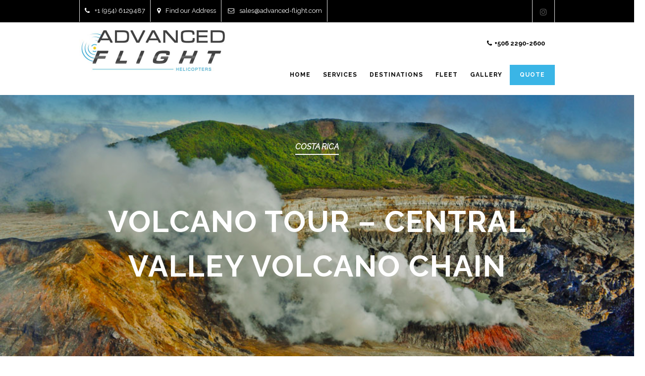

--- FILE ---
content_type: text/html; charset=UTF-8
request_url: https://advanced-flight.com/tours/volcano-tour-central-valley-volcano-chain/
body_size: 8963
content:
<!DOCTYPE html>
<html lang="en-US" >
<head>
<meta charset="UTF-8" />
<meta name="viewport" content="width=device-width, initial-scale=1, maximum-scale=1" />
<meta name="format-detection" content="telephone=no">

<title>Volcano tour – Central Valley  Volcano Chain | Advanced Flight</title>
<link rel="profile" href="http://gmpg.org/xfn/11" />
<link rel="pingback" href="https://advanced-flight.com/xmlrpc.php" />


	<meta property="og:type" content="article" />
	<meta property="og:image" content="https://advanced-flight.com/wp-includes/images/media/default.svg"/>
	<meta property="og:title" content="Volcano tour – Central Valley  Volcano Chain"/>
	<meta property="og:url" content="https://advanced-flight.com/tours/volcano-tour-central-valley-volcano-chain/"/>
	<meta property="og:description" content="Fly over San Jose City to the mountains to see the magnificent active Poas Volcano and Barva Volcano forest wich stands at 9000ft. Then we will fly east thru Braulio Carrillo tropical forest to Turrialba Volcano and Irazu Volcano from where you can see both pacific and atlantic oceans.

Flight time: 1 hour

Price :   $390 per person / Min 4 , Max 6 persons



&nbsp;"/>
	

<meta name='robots' content='max-image-preview:large' />
	<style>img:is([sizes="auto" i], [sizes^="auto," i]) { contain-intrinsic-size: 3000px 1500px }</style>
	<link rel='dns-prefetch' href='//maps.googleapis.com' />
<link rel='dns-prefetch' href='//fonts.googleapis.com' />
<link rel="alternate" type="application/rss+xml" title="Advanced Flight &raquo; Feed" href="https://advanced-flight.com/feed/" />
<link rel="alternate" type="application/rss+xml" title="Advanced Flight &raquo; Comments Feed" href="https://advanced-flight.com/comments/feed/" />
<script type="text/javascript">
/* <![CDATA[ */
window._wpemojiSettings = {"baseUrl":"https:\/\/s.w.org\/images\/core\/emoji\/16.0.1\/72x72\/","ext":".png","svgUrl":"https:\/\/s.w.org\/images\/core\/emoji\/16.0.1\/svg\/","svgExt":".svg","source":{"concatemoji":"https:\/\/advanced-flight.com\/wp-includes\/js\/wp-emoji-release.min.js?ver=6.8.3"}};
/*! This file is auto-generated */
!function(s,n){var o,i,e;function c(e){try{var t={supportTests:e,timestamp:(new Date).valueOf()};sessionStorage.setItem(o,JSON.stringify(t))}catch(e){}}function p(e,t,n){e.clearRect(0,0,e.canvas.width,e.canvas.height),e.fillText(t,0,0);var t=new Uint32Array(e.getImageData(0,0,e.canvas.width,e.canvas.height).data),a=(e.clearRect(0,0,e.canvas.width,e.canvas.height),e.fillText(n,0,0),new Uint32Array(e.getImageData(0,0,e.canvas.width,e.canvas.height).data));return t.every(function(e,t){return e===a[t]})}function u(e,t){e.clearRect(0,0,e.canvas.width,e.canvas.height),e.fillText(t,0,0);for(var n=e.getImageData(16,16,1,1),a=0;a<n.data.length;a++)if(0!==n.data[a])return!1;return!0}function f(e,t,n,a){switch(t){case"flag":return n(e,"\ud83c\udff3\ufe0f\u200d\u26a7\ufe0f","\ud83c\udff3\ufe0f\u200b\u26a7\ufe0f")?!1:!n(e,"\ud83c\udde8\ud83c\uddf6","\ud83c\udde8\u200b\ud83c\uddf6")&&!n(e,"\ud83c\udff4\udb40\udc67\udb40\udc62\udb40\udc65\udb40\udc6e\udb40\udc67\udb40\udc7f","\ud83c\udff4\u200b\udb40\udc67\u200b\udb40\udc62\u200b\udb40\udc65\u200b\udb40\udc6e\u200b\udb40\udc67\u200b\udb40\udc7f");case"emoji":return!a(e,"\ud83e\udedf")}return!1}function g(e,t,n,a){var r="undefined"!=typeof WorkerGlobalScope&&self instanceof WorkerGlobalScope?new OffscreenCanvas(300,150):s.createElement("canvas"),o=r.getContext("2d",{willReadFrequently:!0}),i=(o.textBaseline="top",o.font="600 32px Arial",{});return e.forEach(function(e){i[e]=t(o,e,n,a)}),i}function t(e){var t=s.createElement("script");t.src=e,t.defer=!0,s.head.appendChild(t)}"undefined"!=typeof Promise&&(o="wpEmojiSettingsSupports",i=["flag","emoji"],n.supports={everything:!0,everythingExceptFlag:!0},e=new Promise(function(e){s.addEventListener("DOMContentLoaded",e,{once:!0})}),new Promise(function(t){var n=function(){try{var e=JSON.parse(sessionStorage.getItem(o));if("object"==typeof e&&"number"==typeof e.timestamp&&(new Date).valueOf()<e.timestamp+604800&&"object"==typeof e.supportTests)return e.supportTests}catch(e){}return null}();if(!n){if("undefined"!=typeof Worker&&"undefined"!=typeof OffscreenCanvas&&"undefined"!=typeof URL&&URL.createObjectURL&&"undefined"!=typeof Blob)try{var e="postMessage("+g.toString()+"("+[JSON.stringify(i),f.toString(),p.toString(),u.toString()].join(",")+"));",a=new Blob([e],{type:"text/javascript"}),r=new Worker(URL.createObjectURL(a),{name:"wpTestEmojiSupports"});return void(r.onmessage=function(e){c(n=e.data),r.terminate(),t(n)})}catch(e){}c(n=g(i,f,p,u))}t(n)}).then(function(e){for(var t in e)n.supports[t]=e[t],n.supports.everything=n.supports.everything&&n.supports[t],"flag"!==t&&(n.supports.everythingExceptFlag=n.supports.everythingExceptFlag&&n.supports[t]);n.supports.everythingExceptFlag=n.supports.everythingExceptFlag&&!n.supports.flag,n.DOMReady=!1,n.readyCallback=function(){n.DOMReady=!0}}).then(function(){return e}).then(function(){var e;n.supports.everything||(n.readyCallback(),(e=n.source||{}).concatemoji?t(e.concatemoji):e.wpemoji&&e.twemoji&&(t(e.twemoji),t(e.wpemoji)))}))}((window,document),window._wpemojiSettings);
/* ]]> */
</script>
<link rel='stylesheet' id='sbi_styles-css' href='https://advanced-flight.com/wp-content/plugins/instagram-feed/css/sbi-styles.min.css?ver=6.10.0' type='text/css' media='all' />
<style id='wp-emoji-styles-inline-css' type='text/css'>

	img.wp-smiley, img.emoji {
		display: inline !important;
		border: none !important;
		box-shadow: none !important;
		height: 1em !important;
		width: 1em !important;
		margin: 0 0.07em !important;
		vertical-align: -0.1em !important;
		background: none !important;
		padding: 0 !important;
	}
</style>
<link rel='stylesheet' id='wp-block-library-css' href='https://advanced-flight.com/wp-includes/css/dist/block-library/style.min.css?ver=6.8.3' type='text/css' media='all' />
<style id='classic-theme-styles-inline-css' type='text/css'>
/*! This file is auto-generated */
.wp-block-button__link{color:#fff;background-color:#32373c;border-radius:9999px;box-shadow:none;text-decoration:none;padding:calc(.667em + 2px) calc(1.333em + 2px);font-size:1.125em}.wp-block-file__button{background:#32373c;color:#fff;text-decoration:none}
</style>
<style id='global-styles-inline-css' type='text/css'>
:root{--wp--preset--aspect-ratio--square: 1;--wp--preset--aspect-ratio--4-3: 4/3;--wp--preset--aspect-ratio--3-4: 3/4;--wp--preset--aspect-ratio--3-2: 3/2;--wp--preset--aspect-ratio--2-3: 2/3;--wp--preset--aspect-ratio--16-9: 16/9;--wp--preset--aspect-ratio--9-16: 9/16;--wp--preset--color--black: #000000;--wp--preset--color--cyan-bluish-gray: #abb8c3;--wp--preset--color--white: #ffffff;--wp--preset--color--pale-pink: #f78da7;--wp--preset--color--vivid-red: #cf2e2e;--wp--preset--color--luminous-vivid-orange: #ff6900;--wp--preset--color--luminous-vivid-amber: #fcb900;--wp--preset--color--light-green-cyan: #7bdcb5;--wp--preset--color--vivid-green-cyan: #00d084;--wp--preset--color--pale-cyan-blue: #8ed1fc;--wp--preset--color--vivid-cyan-blue: #0693e3;--wp--preset--color--vivid-purple: #9b51e0;--wp--preset--gradient--vivid-cyan-blue-to-vivid-purple: linear-gradient(135deg,rgba(6,147,227,1) 0%,rgb(155,81,224) 100%);--wp--preset--gradient--light-green-cyan-to-vivid-green-cyan: linear-gradient(135deg,rgb(122,220,180) 0%,rgb(0,208,130) 100%);--wp--preset--gradient--luminous-vivid-amber-to-luminous-vivid-orange: linear-gradient(135deg,rgba(252,185,0,1) 0%,rgba(255,105,0,1) 100%);--wp--preset--gradient--luminous-vivid-orange-to-vivid-red: linear-gradient(135deg,rgba(255,105,0,1) 0%,rgb(207,46,46) 100%);--wp--preset--gradient--very-light-gray-to-cyan-bluish-gray: linear-gradient(135deg,rgb(238,238,238) 0%,rgb(169,184,195) 100%);--wp--preset--gradient--cool-to-warm-spectrum: linear-gradient(135deg,rgb(74,234,220) 0%,rgb(151,120,209) 20%,rgb(207,42,186) 40%,rgb(238,44,130) 60%,rgb(251,105,98) 80%,rgb(254,248,76) 100%);--wp--preset--gradient--blush-light-purple: linear-gradient(135deg,rgb(255,206,236) 0%,rgb(152,150,240) 100%);--wp--preset--gradient--blush-bordeaux: linear-gradient(135deg,rgb(254,205,165) 0%,rgb(254,45,45) 50%,rgb(107,0,62) 100%);--wp--preset--gradient--luminous-dusk: linear-gradient(135deg,rgb(255,203,112) 0%,rgb(199,81,192) 50%,rgb(65,88,208) 100%);--wp--preset--gradient--pale-ocean: linear-gradient(135deg,rgb(255,245,203) 0%,rgb(182,227,212) 50%,rgb(51,167,181) 100%);--wp--preset--gradient--electric-grass: linear-gradient(135deg,rgb(202,248,128) 0%,rgb(113,206,126) 100%);--wp--preset--gradient--midnight: linear-gradient(135deg,rgb(2,3,129) 0%,rgb(40,116,252) 100%);--wp--preset--font-size--small: 13px;--wp--preset--font-size--medium: 20px;--wp--preset--font-size--large: 36px;--wp--preset--font-size--x-large: 42px;--wp--preset--spacing--20: 0.44rem;--wp--preset--spacing--30: 0.67rem;--wp--preset--spacing--40: 1rem;--wp--preset--spacing--50: 1.5rem;--wp--preset--spacing--60: 2.25rem;--wp--preset--spacing--70: 3.38rem;--wp--preset--spacing--80: 5.06rem;--wp--preset--shadow--natural: 6px 6px 9px rgba(0, 0, 0, 0.2);--wp--preset--shadow--deep: 12px 12px 50px rgba(0, 0, 0, 0.4);--wp--preset--shadow--sharp: 6px 6px 0px rgba(0, 0, 0, 0.2);--wp--preset--shadow--outlined: 6px 6px 0px -3px rgba(255, 255, 255, 1), 6px 6px rgba(0, 0, 0, 1);--wp--preset--shadow--crisp: 6px 6px 0px rgba(0, 0, 0, 1);}:where(.is-layout-flex){gap: 0.5em;}:where(.is-layout-grid){gap: 0.5em;}body .is-layout-flex{display: flex;}.is-layout-flex{flex-wrap: wrap;align-items: center;}.is-layout-flex > :is(*, div){margin: 0;}body .is-layout-grid{display: grid;}.is-layout-grid > :is(*, div){margin: 0;}:where(.wp-block-columns.is-layout-flex){gap: 2em;}:where(.wp-block-columns.is-layout-grid){gap: 2em;}:where(.wp-block-post-template.is-layout-flex){gap: 1.25em;}:where(.wp-block-post-template.is-layout-grid){gap: 1.25em;}.has-black-color{color: var(--wp--preset--color--black) !important;}.has-cyan-bluish-gray-color{color: var(--wp--preset--color--cyan-bluish-gray) !important;}.has-white-color{color: var(--wp--preset--color--white) !important;}.has-pale-pink-color{color: var(--wp--preset--color--pale-pink) !important;}.has-vivid-red-color{color: var(--wp--preset--color--vivid-red) !important;}.has-luminous-vivid-orange-color{color: var(--wp--preset--color--luminous-vivid-orange) !important;}.has-luminous-vivid-amber-color{color: var(--wp--preset--color--luminous-vivid-amber) !important;}.has-light-green-cyan-color{color: var(--wp--preset--color--light-green-cyan) !important;}.has-vivid-green-cyan-color{color: var(--wp--preset--color--vivid-green-cyan) !important;}.has-pale-cyan-blue-color{color: var(--wp--preset--color--pale-cyan-blue) !important;}.has-vivid-cyan-blue-color{color: var(--wp--preset--color--vivid-cyan-blue) !important;}.has-vivid-purple-color{color: var(--wp--preset--color--vivid-purple) !important;}.has-black-background-color{background-color: var(--wp--preset--color--black) !important;}.has-cyan-bluish-gray-background-color{background-color: var(--wp--preset--color--cyan-bluish-gray) !important;}.has-white-background-color{background-color: var(--wp--preset--color--white) !important;}.has-pale-pink-background-color{background-color: var(--wp--preset--color--pale-pink) !important;}.has-vivid-red-background-color{background-color: var(--wp--preset--color--vivid-red) !important;}.has-luminous-vivid-orange-background-color{background-color: var(--wp--preset--color--luminous-vivid-orange) !important;}.has-luminous-vivid-amber-background-color{background-color: var(--wp--preset--color--luminous-vivid-amber) !important;}.has-light-green-cyan-background-color{background-color: var(--wp--preset--color--light-green-cyan) !important;}.has-vivid-green-cyan-background-color{background-color: var(--wp--preset--color--vivid-green-cyan) !important;}.has-pale-cyan-blue-background-color{background-color: var(--wp--preset--color--pale-cyan-blue) !important;}.has-vivid-cyan-blue-background-color{background-color: var(--wp--preset--color--vivid-cyan-blue) !important;}.has-vivid-purple-background-color{background-color: var(--wp--preset--color--vivid-purple) !important;}.has-black-border-color{border-color: var(--wp--preset--color--black) !important;}.has-cyan-bluish-gray-border-color{border-color: var(--wp--preset--color--cyan-bluish-gray) !important;}.has-white-border-color{border-color: var(--wp--preset--color--white) !important;}.has-pale-pink-border-color{border-color: var(--wp--preset--color--pale-pink) !important;}.has-vivid-red-border-color{border-color: var(--wp--preset--color--vivid-red) !important;}.has-luminous-vivid-orange-border-color{border-color: var(--wp--preset--color--luminous-vivid-orange) !important;}.has-luminous-vivid-amber-border-color{border-color: var(--wp--preset--color--luminous-vivid-amber) !important;}.has-light-green-cyan-border-color{border-color: var(--wp--preset--color--light-green-cyan) !important;}.has-vivid-green-cyan-border-color{border-color: var(--wp--preset--color--vivid-green-cyan) !important;}.has-pale-cyan-blue-border-color{border-color: var(--wp--preset--color--pale-cyan-blue) !important;}.has-vivid-cyan-blue-border-color{border-color: var(--wp--preset--color--vivid-cyan-blue) !important;}.has-vivid-purple-border-color{border-color: var(--wp--preset--color--vivid-purple) !important;}.has-vivid-cyan-blue-to-vivid-purple-gradient-background{background: var(--wp--preset--gradient--vivid-cyan-blue-to-vivid-purple) !important;}.has-light-green-cyan-to-vivid-green-cyan-gradient-background{background: var(--wp--preset--gradient--light-green-cyan-to-vivid-green-cyan) !important;}.has-luminous-vivid-amber-to-luminous-vivid-orange-gradient-background{background: var(--wp--preset--gradient--luminous-vivid-amber-to-luminous-vivid-orange) !important;}.has-luminous-vivid-orange-to-vivid-red-gradient-background{background: var(--wp--preset--gradient--luminous-vivid-orange-to-vivid-red) !important;}.has-very-light-gray-to-cyan-bluish-gray-gradient-background{background: var(--wp--preset--gradient--very-light-gray-to-cyan-bluish-gray) !important;}.has-cool-to-warm-spectrum-gradient-background{background: var(--wp--preset--gradient--cool-to-warm-spectrum) !important;}.has-blush-light-purple-gradient-background{background: var(--wp--preset--gradient--blush-light-purple) !important;}.has-blush-bordeaux-gradient-background{background: var(--wp--preset--gradient--blush-bordeaux) !important;}.has-luminous-dusk-gradient-background{background: var(--wp--preset--gradient--luminous-dusk) !important;}.has-pale-ocean-gradient-background{background: var(--wp--preset--gradient--pale-ocean) !important;}.has-electric-grass-gradient-background{background: var(--wp--preset--gradient--electric-grass) !important;}.has-midnight-gradient-background{background: var(--wp--preset--gradient--midnight) !important;}.has-small-font-size{font-size: var(--wp--preset--font-size--small) !important;}.has-medium-font-size{font-size: var(--wp--preset--font-size--medium) !important;}.has-large-font-size{font-size: var(--wp--preset--font-size--large) !important;}.has-x-large-font-size{font-size: var(--wp--preset--font-size--x-large) !important;}
:where(.wp-block-post-template.is-layout-flex){gap: 1.25em;}:where(.wp-block-post-template.is-layout-grid){gap: 1.25em;}
:where(.wp-block-columns.is-layout-flex){gap: 2em;}:where(.wp-block-columns.is-layout-grid){gap: 2em;}
:root :where(.wp-block-pullquote){font-size: 1.5em;line-height: 1.6;}
</style>
<link rel='stylesheet' id='rs-plugin-settings-css' href='https://advanced-flight.com/wp-content/plugins/revslider/public/assets/css/settings.css?ver=5.4.8' type='text/css' media='all' />
<style id='rs-plugin-settings-inline-css' type='text/css'>
#rs-demo-id {}
</style>
<link rel='stylesheet' id='animation.css-css' href='https://advanced-flight.com/wp-content/themes/altair/css/animation.css?ver=4.1' type='text/css' media='all' />
<link rel='stylesheet' id='jquery-ui-css' href='https://advanced-flight.com/wp-content/themes/altair/functions/jquery-ui/css/custom-theme/jquery-ui-1.8.24.custom.css?ver=4.1' type='text/css' media='all' />
<link rel='stylesheet' id='magnific-popup-css' href='https://advanced-flight.com/wp-content/themes/altair/css/magnific-popup.css?ver=4.1' type='text/css' media='all' />
<link rel='stylesheet' id='flexslider-css' href='https://advanced-flight.com/wp-content/themes/altair/js/flexslider/flexslider.css?ver=4.1' type='text/css' media='all' />
<link rel='stylesheet' id='mediaelement-css' href='https://advanced-flight.com/wp-includes/js/mediaelement/mediaelementplayer-legacy.min.css?ver=4.2.17' type='text/css' media='all' />
<link rel='stylesheet' id='tooltipster-css' href='https://advanced-flight.com/wp-content/themes/altair/css/tooltipster.css?ver=4.1' type='text/css' media='all' />
<link rel='stylesheet' id='parallax-css' href='https://advanced-flight.com/wp-content/themes/altair/css/parallax.min.css?ver=4.1' type='text/css' media='all' />
<link rel='stylesheet' id='flexslider-css-css' href='https://advanced-flight.com/wp-content/themes/altair/js/flexslider/flexslider.css?ver=4.1' type='text/css' media='all' />
<link rel='stylesheet' id='supersized-css' href='https://advanced-flight.com/wp-content/themes/altair/css/supersized.css?ver=4.1' type='text/css' media='all' />
<link rel='stylesheet' id='odometer-theme-css' href='https://advanced-flight.com/wp-content/themes/altair/css/odometer-theme-minimal.css?ver=4.1' type='text/css' media='all' />
<link rel='stylesheet' id='screen-css-css' href='https://advanced-flight.com/wp-content/themes/altair/css/screen.css?ver=4.1' type='text/css' media='all' />
<link rel='stylesheet' id='fontawesome-css' href='https://advanced-flight.com/wp-content/themes/altair/css/font-awesome.min.css?ver=4.1' type='text/css' media='all' />
<link rel='stylesheet' id='custom_css-css' href='https://advanced-flight.com/wp-content/themes/altair/templates/custom-css.php?ver=4.1' type='text/css' media='all' />
<link rel='stylesheet' id='google_font1-css' href='//fonts.googleapis.com/css?family=Raleway%3A200%2C300%2C400%2C500%2C600%2C700%2C400italic&#038;subset=latin%2Ccyrillic-ext%2Cgreek-ext%2Ccyrillic&#038;ver=6.8.3' type='text/css' media='all' />
<link rel='stylesheet' id='responsive-css' href='https://advanced-flight.com/wp-content/themes/altair/css/grid.css?ver=6.8.3' type='text/css' media='all' />
<script type="text/javascript" src="https://advanced-flight.com/wp-includes/js/jquery/jquery.min.js?ver=3.7.1" id="jquery-core-js"></script>
<script type="text/javascript" src="https://advanced-flight.com/wp-includes/js/jquery/jquery-migrate.min.js?ver=3.4.1" id="jquery-migrate-js"></script>
<script type="text/javascript" src="https://advanced-flight.com/wp-content/plugins/revslider/public/assets/js/jquery.themepunch.tools.min.js?ver=5.4.8" id="tp-tools-js"></script>
<script type="text/javascript" src="https://advanced-flight.com/wp-content/plugins/revslider/public/assets/js/jquery.themepunch.revolution.min.js?ver=5.4.8" id="revmin-js"></script>
<link rel="https://api.w.org/" href="https://advanced-flight.com/wp-json/" /><link rel="EditURI" type="application/rsd+xml" title="RSD" href="https://advanced-flight.com/xmlrpc.php?rsd" />
<meta name="generator" content="WordPress 6.8.3" />
<link rel="canonical" href="https://advanced-flight.com/tours/volcano-tour-central-valley-volcano-chain/" />
<link rel='shortlink' href='https://advanced-flight.com/?p=2804' />
<link rel="alternate" title="oEmbed (JSON)" type="application/json+oembed" href="https://advanced-flight.com/wp-json/oembed/1.0/embed?url=https%3A%2F%2Fadvanced-flight.com%2Ftours%2Fvolcano-tour-central-valley-volcano-chain%2F" />
<link rel="alternate" title="oEmbed (XML)" type="text/xml+oembed" href="https://advanced-flight.com/wp-json/oembed/1.0/embed?url=https%3A%2F%2Fadvanced-flight.com%2Ftours%2Fvolcano-tour-central-valley-volcano-chain%2F&#038;format=xml" />
<!-- SLP Custom CSS -->
<style type="text/css">
div#map.slp_map {
width:100%;
height:480px;
}
div#slp_tagline {
width:100%;
}
</style>

<style type="text/css">.recentcomments a{display:inline !important;padding:0 !important;margin:0 !important;}</style><meta name="generator" content="Powered by Slider Revolution 5.4.8 - responsive, Mobile-Friendly Slider Plugin for WordPress with comfortable drag and drop interface." />
<script type="text/javascript">function setREVStartSize(e){									
						try{ e.c=jQuery(e.c);var i=jQuery(window).width(),t=9999,r=0,n=0,l=0,f=0,s=0,h=0;
							if(e.responsiveLevels&&(jQuery.each(e.responsiveLevels,function(e,f){f>i&&(t=r=f,l=e),i>f&&f>r&&(r=f,n=e)}),t>r&&(l=n)),f=e.gridheight[l]||e.gridheight[0]||e.gridheight,s=e.gridwidth[l]||e.gridwidth[0]||e.gridwidth,h=i/s,h=h>1?1:h,f=Math.round(h*f),"fullscreen"==e.sliderLayout){var u=(e.c.width(),jQuery(window).height());if(void 0!=e.fullScreenOffsetContainer){var c=e.fullScreenOffsetContainer.split(",");if (c) jQuery.each(c,function(e,i){u=jQuery(i).length>0?u-jQuery(i).outerHeight(!0):u}),e.fullScreenOffset.split("%").length>1&&void 0!=e.fullScreenOffset&&e.fullScreenOffset.length>0?u-=jQuery(window).height()*parseInt(e.fullScreenOffset,0)/100:void 0!=e.fullScreenOffset&&e.fullScreenOffset.length>0&&(u-=parseInt(e.fullScreenOffset,0))}f=u}else void 0!=e.minHeight&&f<e.minHeight&&(f=e.minHeight);e.c.closest(".rev_slider_wrapper").css({height:f})					
						}catch(d){console.log("Failure at Presize of Slider:"+d)}						
					};</script>
</head>

<body class="wp-singular tours-template-default single single-tours postid-2804 wp-theme-altair"  >
		<input type="hidden" id="pp_enable_reflection" name="pp_enable_reflection" value=""/>
	<input type="hidden" id="pp_enable_right_click" name="pp_enable_right_click" value="true"/>
	<input type="hidden" id="pp_enable_dragging" name="pp_enable_dragging" value=""/>
	<input type="hidden" id="pp_gallery_auto_info" name="pp_gallery_auto_info" value=""/>
	<input type="hidden" id="pp_image_path" name="pp_image_path" value="https://advanced-flight.com/wp-content/themes/altair/images/"/>
	<input type="hidden" id="pp_homepage_url" name="pp_homepage_url" value="https://advanced-flight.com"/>
	<input type="hidden" id="pp_blog_ajax_search" name="pp_blog_ajax_search" value=""/>
	<input type="hidden" id="pp_fixed_menu" name="pp_fixed_menu" value="true"/>
	<input type="hidden" id="pp_topbar" name="pp_topbar" value="true"/>
	
		<input type="hidden" id="pp_footer_style" name="pp_footer_style" value="4"/>
	
	<!-- Begin mobile menu -->
	<div class="mobile_menu_wrapper">
		<a id="close_mobile_menu" href="#"><i class="fa fa-times-circle"></i></a>
	    <div class="menu-menu-container"><ul id="mobile_main_menu" class="mobile_main_nav"><li id="menu-item-3247" class="menu-item menu-item-type-post_type menu-item-object-page menu-item-home menu-item-3247"><a href="https://advanced-flight.com/">Home</a></li>
<li id="menu-item-3248" class="menu-item menu-item-type-post_type menu-item-object-page menu-item-3248"><a href="https://advanced-flight.com/services/">Services</a></li>
<li id="menu-item-3782" class="menu-item menu-item-type-post_type menu-item-object-page menu-item-3782"><a href="https://advanced-flight.com/destinations/">Destinations</a></li>
<li id="menu-item-3244" class="menu-item menu-item-type-post_type menu-item-object-page menu-item-3244"><a href="https://advanced-flight.com/fleet/">Fleet</a></li>
<li id="menu-item-3363" class="menu-item menu-item-type-custom menu-item-object-custom menu-item-3363"><a href="https://advanced-flight.com/galleries/gallery/">Gallery</a></li>
<li id="menu-item-3243" class="quote-link menu-item menu-item-type-post_type menu-item-object-page menu-item-3243"><a href="https://advanced-flight.com/quote/">Quote</a></li>
</ul></div>	</div>
	<!-- End mobile menu -->

	<!-- Begin template wrapper -->
	<div id="wrapper">
	
		
	<div class="header_style_wrapper clearfix">
				<div class="above_top_bar">
			<div class="page_content_wrapper">
				<div class="top_contact_info">
				    				        <span><a href="tel:+1 (954) 6129487"><i class="fa fa-phone"></i>+1 (954) 6129487</a></span>
				    				    				        <span><a href="#"><i class="fa fa-map-marker"></i>Find our Address</a></span>
				    				    				        <span><a href="mailto:sales@advanced-flight.com"><i class="fa fa-envelope-o"></i>sales@advanced-flight.com</a></span>
				    				</div>
				
								<div class="social_wrapper">
				    <ul>
				    					    					    					    					    					    					    					    					    					    					        				        <li class="instagram"><a target="_blank" title="Instagram" href="//instagram.com/https://www.instagram.com/advanced_flight_helicopters/"><i class="fa fa-instagram"></i></a></li>
				        				        				    </ul>
				</div>
			</div>
		</div>
				
				<div class="top_bar hasbg  ">
		
			<div id="mobile_nav_icon"></div>
		
			<div id="menu_wrapper">
				
				<!-- Begin logo -->	
						
				    <a id="custom_logo" class="logo_wrapper hidden" href="https://advanced-flight.com">
				    	<img src="https://advanced-flight.com/wp-content/uploads/2018/08/logo.jpg" alt="" width="300" height="95"/>
				    </a>
								
						
				    <a id="custom_logo_transparent" class="logo_wrapper default" href="https://advanced-flight.com">
				    	<img src="https://advanced-flight.com/wp-content/uploads/2018/08/logo.jpg" alt="" />
				    </a>
								<!-- End logo -->
				
								<a href="tel:+506 2290-2600">
					<div class="header_action">
						<i class="fa fa-phone"></i>+506 2290-2600					</div>
				</a>
								
												
			    <!-- Begin main nav -->
			    <div id="nav_wrapper">
			    	<div class="nav_wrapper_inner">
			    		<div id="menu_border_wrapper">
			    			<div class="menu-menu-container"><ul id="main_menu" class="nav"><li class="menu-item menu-item-type-post_type menu-item-object-page menu-item-home menu-item-3247"><a href="https://advanced-flight.com/"><span>Home</span></a></li>
<li class="menu-item menu-item-type-post_type menu-item-object-page menu-item-3248"><a href="https://advanced-flight.com/services/"><span>Services</span></a></li>
<li class="menu-item menu-item-type-post_type menu-item-object-page menu-item-3782"><a href="https://advanced-flight.com/destinations/"><span>Destinations</span></a></li>
<li class="menu-item menu-item-type-post_type menu-item-object-page menu-item-3244"><a href="https://advanced-flight.com/fleet/"><span>Fleet</span></a></li>
<li class="menu-item menu-item-type-custom menu-item-object-custom menu-item-3363"><a href="https://advanced-flight.com/galleries/gallery/"><span>Gallery</span></a></li>
<li class="quote-link menu-item menu-item-type-post_type menu-item-object-page menu-item-3243"><a href="https://advanced-flight.com/quote/"><span>Quote</span></a></li>
</ul></div>			    		</div>
			    	</div>
			    </div>
			    
			    <!-- End main nav -->
	
			    </div>
			</div>
		</div>
		
		<div id="page_caption" class="hasbg parallax fullscreen notransparent" data-image="https://advanced-flight.com/wp-content/uploads/2014/10/poas2.jpg" data-width="1000" data-height="597">
	<div class="page_title_wrapper">
				<div class="tour_country_subheader">Costa Rica</div><br class="clear"/>
				<h1 class ="withtopbar">Volcano tour – Central Valley  Volcano Chain</h1>
	</div>
			<div class="parallax_overlay_header"></div>
	</div>

<!-- Begin content -->
<div id="page_content_wrapper" class="hasbg fullwidth fullscreen withtopbar">  
    <div class="inner">

    	<!-- Begid Main content -->
    	<div class="inner_wrapper">
    	
    						
				<div class="tour_meta_wrapper">
					<div class="page_content_wrapper">
											    					    <div class="one_half">
					    	<div class="tour_meta_title">Availability</div>
					    	<div class="tour_meta_value">4-6</div>
					    </div>
					    <div class="one_half last">
					    	<a id="tour_book_btn"  class="button center">Book Now</a>
					    </div>
					</div>
				</div>
			
	    	<div class="sidebar_content full_width">
	    	
		    	<div class="page_content_wrapper">
		    		<div style="text-align:center">
<h2 class="ppb_title">Volcano tour</h2>
<div class="page_caption_desc">Central Valley Volcano Chain</div>
</div>
<p>Fly over San Jose City to the mountains to see the magnificent active Poas Volcano and Barva Volcano forest wich stands at 9000ft. Then we will fly east thru Braulio Carrillo tropical forest to Turrialba Volcano and Irazu Volcano from where you can see both pacific and atlantic oceans.</p>
<p>Flight time: 1 hour</p>
<p>Price :   $390 per person / Min 4 , Max 6 persons</p>
<p><img fetchpriority="high" decoding="async" class="aligncenter wp-image-3636 size-full" src="https://advanced-flight.com/wp-content/uploads/2014/10/poas2.jpg" alt="" width="1000" height="597" srcset="https://advanced-flight.com/wp-content/uploads/2014/10/poas2.jpg 1000w, https://advanced-flight.com/wp-content/uploads/2014/10/poas2-300x179.jpg 300w, https://advanced-flight.com/wp-content/uploads/2014/10/poas2-768x458.jpg 768w, https://advanced-flight.com/wp-content/uploads/2014/10/poas2-960x573.jpg 960w, https://advanced-flight.com/wp-content/uploads/2014/10/poas2-440x263.jpg 440w" sizes="(max-width: 1000px) 100vw, 1000px" /></p>
<p>&nbsp;</p>
			    	
			    	<div  class="social_share_wrapper ">
	<ul>
		<li><a class="tooltip" title="Share On Facebook" target="_blank" href="//www.facebook.com/sharer/sharer.php?u=https://advanced-flight.com/tours/volcano-tour-central-valley-volcano-chain/"><i class="fa fa-facebook marginright"></i></a></li>
		<li><a class="tooltip" title="Share On Twitter" target="_blank" href="//twitter.com/intent/tweet?original_referer=https://advanced-flight.com/tours/volcano-tour-central-valley-volcano-chain/&amp;url=https://advanced-flight.com/tours/volcano-tour-central-valley-volcano-chain/"><i class="fa fa-twitter marginright"></i></a></li>
		<li><a class="tooltip" title="Share On Pinterest" target="_blank" href="//www.pinterest.com/pin/create/button/?url=https%3A%2F%2Fadvanced-flight.com%2Ftours%2Fvolcano-tour-central-valley-volcano-chain%2F&amp;media=https%3A%2F%2Fadvanced-flight.com%2Fwp-includes%2Fimages%2Fmedia%2Fdefault.svg"><i class="fa fa-pinterest marginright"></i></a></li>
		<li><a class="tooltip" title="Share On Google+" target="_blank" href="//plus.google.com/share?url=https://advanced-flight.com/tours/volcano-tour-central-valley-volcano-chain/"><i class="fa fa-google-plus marginright"></i></a></li>
	</ul>
</div>
		    	</div>
		    	
		    			    	
		    			    	<div id="portfolio_filter_wrapper" class="three_cols gallery tour_single fullwidth section content clearfix">
		    				    			<div class="element portfolio3filter_wrapper">
							<div class="one_third gallery3 filterable gallery_type animated1">
								<a href="https://advanced-flight.com/wp-content/uploads/2014/10/i.png" title="" class="fancy-gallery">
				        		    <img src="https://advanced-flight.com/wp-content/uploads/2014/10/i-560x460.png" alt="" />
				        		</a>
							</div>
		    			</div>
		    				    			<div class="element portfolio3filter_wrapper">
							<div class="one_third gallery3 filterable gallery_type animated1">
								<a href="https://advanced-flight.com/wp-content/uploads/2014/10/i3.jpg" title="" class="fancy-gallery">
				        		    <img src="https://advanced-flight.com/wp-content/uploads/2014/10/i3-560x460.jpg" alt="" />
				        		</a>
							</div>
		    			</div>
		    				    			<div class="element portfolio3filter_wrapper">
							<div class="one_third gallery3 filterable gallery_type animated1">
								<a href="https://advanced-flight.com/wp-content/uploads/2014/10/iw.jpg" title="" class="fancy-gallery">
				        		    <img src="https://advanced-flight.com/wp-content/uploads/2014/10/iw-560x460.jpg" alt="" />
				        		</a>
							</div>
		    			</div>
		    				    			<div class="element portfolio3filter_wrapper">
							<div class="one_third gallery3 filterable gallery_type animated1">
								<a href="https://advanced-flight.com/wp-content/uploads/2014/10/i3.jpg" title="" class="fancy-gallery">
				        		    <img src="https://advanced-flight.com/wp-content/uploads/2014/10/i3-560x460.jpg" alt="" />
				        		</a>
							</div>
		    			</div>
		    				    			<div class="element portfolio3filter_wrapper">
							<div class="one_third gallery3 filterable gallery_type animated1">
								<a href="https://advanced-flight.com/wp-content/uploads/2014/10/iw.jpg" title="" class="fancy-gallery">
				        		    <img src="https://advanced-flight.com/wp-content/uploads/2014/10/iw-560x460.jpg" alt="" />
				        		</a>
							</div>
		    			</div>
		    				    			<div class="element portfolio3filter_wrapper">
							<div class="one_third gallery3 filterable gallery_type animated1">
								<a href="https://advanced-flight.com/wp-content/uploads/2014/10/i.png" title="" class="fancy-gallery">
				        		    <img src="https://advanced-flight.com/wp-content/uploads/2014/10/i-560x460.png" alt="" />
				        		</a>
							</div>
		    			</div>
		    				    	</div>
		    			    	
		    				    	<div class="tour_call_to_action parallax" style="background-image:url('https://advanced-flight.com/wp-content/uploads/2014/10/poas2.jpg');">
						<div class="parallax_overlay_header tour"></div>
						
						<div class="tour_call_to_action_box">
							<div class="tour_call_to_action_price">Starting Price 0</div>
							<div class="tour_call_to_action_book">Book This Tour</div>
							<a id="call_to_action_tour_book_btn"  class="button">Book Now</a>
						</div>
			    	</div>
		    			    	
		    				    	<div class="tour_meta_wrapper toaction">
						<div class="page_content_wrapper">
													    						    <div class="one last">
						    	<div class="tour_meta_title">Availability</div>
						    	<div class="tour_meta_value">4-6</div>
						    </div>
						</div>
					</div>
						    	
		    	
		    					<div class="blog_next_prev_wrapper tour">
				   <div class="post_previous">
				      					      		<span class="post_previous_icon"><i class="fa fa-angle-left"></i></span>
				      		<div class="post_previous_content">
				      			<h6>Previous Tour</h6>
				      			<strong><a class="post_prev_next_link" data-img="https://advanced-flight.com/wp-content/uploads/2014/10/atanas-malamov-150x150.jpg" href="https://advanced-flight.com/tours/costa-rica-from-coast-to-coast/">Costa Rica From Coast to Coast</a></strong>
				      		</div>
				      					   </div>
				   <span class="separated"></span>
				   <div class="post_next">
				   						      		<span class="post_next_icon"><i class="fa fa-angle-right"></i></span>
				      		<div class="post_next_content">
				      			<h6>Next Tour</h6>
				      			<strong><a class="post_prev_next_link" data-img="https://advanced-flight.com/wp-content/uploads/2014/10/poas-1-150x150.jpg" href="https://advanced-flight.com/tours/poas-volcano-tour/">Volcano Tour -  Central Valley</a></strong>
				      		</div>
				      					   </div>
				</div>
						    </div>
		    
    	</div>
    
    </div>
    <!-- End main content -->
   
</div> 

<div id="tour_book_wrapper" style="background-image: url('https://advanced-flight.com/wp-content/uploads/2014/10/poas2.jpg');">
	<div class="tour_book_content">
		<a id="booking_cancel_btn" href="javascript:;"><i class="fa fa-close"></i></a>
		<div class="tour_book_form">
			<div class="tour_book_form_wrapper">
				<h2 class="ppb_title">Booking for Volcano tour – Central Valley  Volcano Chain</h2>
				<div id="reponse_msg"><ul></ul></div>
				
				<form id="pp_booking_form" method="post" action="/wp-admin/admin-ajax.php">
			    	<input type="hidden" id="action" name="action" value="pp_booking_mailer"/>
			    	<input type="hidden" id="tour_title" name="tour_title" value="Volcano tour – Central Valley  Volcano Chain"/>
			    	<input type="hidden" id="tour_url" name="tour_url" value="https://advanced-flight.com/tours/volcano-tour-central-valley-volcano-chain/"/>
			    	
			    	<div class="one_half">
				    	<label for="first_name">First Name</label>
						<input id="first_name" name="first_name" type="text" class="required_field"/>
			    	</div>
					
					<div class="one_half last">
						<label for="last_name">Last Name</label>
						<input id="last_name" name="last_name" type="text" class="required_field"/>
					</div>
					
					<br class="clear"/><br/>
					
					<div class="one_half">
						<label for="email">Email</label>
						<input id="email" name="email" type="text" class="required_field"/>
					</div>
					
					<div class="one_half last">
						<label for="phone">Phone</label>
						<input id="phone" name="phone" type="text"/>
					</div>
					
					<br class="clear"/><br/>
					
					<div class="one">
						<label for="message">Additional Message</label>
					    <textarea id="message" name="message" rows="7" cols="10"></textarea>
					</div>
					
					<br class="clear"/>
				    
				    <div class="one">
					    <p>
		    				<input id="booking_submit_btn" type="submit" value="Book By Email"/>
					    </p>
				    </div>
				</form>
			</div>
		</div>
	</div>
	<div class="parallax_overlay_header tour"></div>
</div>


	
<!-- Global site tag (gtag.js) - Google Analytics -->
<script async src="https://www.googletagmanager.com/gtag/js?id=UA-141083897-1"></script>
<script>
  window.dataLayer = window.dataLayer || [];
  function gtag(){dataLayer.push(arguments);}
  gtag('js', new Date());

  gtag('config', 'UA-141083897-1');
</script>
</div>

<div class="footer_bar ">
	
	<div class="footer_bar_wrapper ">
				<div class="social_wrapper">
		    <ul>
		    			    			    			    			    			    			    			    			    			    			        		        <li class="instagram"><a  title="Instagram" href="//instagram.com/https://www.instagram.com/advanced_flight_helicopters/"><i class="fa fa-instagram"></i></a></li>
		        		        						    </ul>
		</div>
			    <div id="copyright">© Copyright Advanced Flights</div><br class="clear"/>	    
	    <div id="toTop"><i class="fa fa-angle-up"></i></div>
	</div>
</div>



<script type="speculationrules">
{"prefetch":[{"source":"document","where":{"and":[{"href_matches":"\/*"},{"not":{"href_matches":["\/wp-*.php","\/wp-admin\/*","\/wp-content\/uploads\/*","\/wp-content\/*","\/wp-content\/plugins\/*","\/wp-content\/themes\/altair\/*","\/*\\?(.+)"]}},{"not":{"selector_matches":"a[rel~=\"nofollow\"]"}},{"not":{"selector_matches":".no-prefetch, .no-prefetch a"}}]},"eagerness":"conservative"}]}
</script>
<!-- Instagram Feed JS -->
<script type="text/javascript">
var sbiajaxurl = "https://advanced-flight.com/wp-admin/admin-ajax.php";
</script>
<script type="text/javascript" src="https://advanced-flight.com/wp-content/themes/altair/js/parallax.min.js?ver=4.1" id="parallax-js"></script>
<script type="text/javascript" src="https://advanced-flight.com/wp-content/themes/altair/js/jquery.easing.js?ver=4.1" id="jquery.easing.js-js"></script>
<script type="text/javascript" src="https://advanced-flight.com/wp-content/themes/altair/js/jquery.magnific-popup.js?ver=4.1" id="jquery.magnific-popup.js-js"></script>
<script type="text/javascript" src="https://advanced-flight.com/wp-content/themes/altair/js/waypoints.min.js?ver=4.1" id="waypoints.min.js-js"></script>
<script type="text/javascript" src="https://advanced-flight.com/wp-content/themes/altair/js/jquery.isotope.js?ver=4.1" id="jquery.isotope.js-js"></script>
<script type="text/javascript" src="https://advanced-flight.com/wp-content/themes/altair/js/jquery.masory.js?ver=4.1" id="jquery.masory.js-js"></script>
<script type="text/javascript" src="https://advanced-flight.com/wp-content/themes/altair/js/jquery.tooltipster.min.js?ver=4.1" id="jquery.tooltipster.min.js-js"></script>
<script type="text/javascript" src="https://advanced-flight.com/wp-content/themes/altair/js/custom_plugins.js?ver=4.1" id="custom_plugins.js-js"></script>
<script type="text/javascript" src="https://advanced-flight.com/wp-content/themes/altair/js/custom.js?ver=4.1" id="custom.js-js"></script>
<script type="text/javascript" src="https://advanced-flight.com/wp-content/themes/altair/js/jquery.validate.js?ver=4.1" id="jquery.validate-js"></script>
<script type="text/javascript" id="script-booking-form-js-extra">
/* <![CDATA[ */
var tgAjax = {"ajaxurl":"https:\/\/advanced-flight.com\/wp-admin\/admin-ajax.php","ajax_nonce":"155e9cfad8"};
/* ]]> */
</script>
<script type="text/javascript" src="https://advanced-flight.com/wp-content/themes/altair/templates/script-booking-form.php?ver=4.1" id="script-booking-form-js"></script>
</body>
</html>


--- FILE ---
content_type: application/javascript
request_url: https://advanced-flight.com/wp-content/themes/altair/js/custom.js?ver=4.1
body_size: 4687
content:
jQuery(document).ready(function(){ 
	"use strict";

	var calScreenWidth = jQuery(window).width();
	
	if(calScreenWidth >= 960)
	{
		jQuery('#menu_border_wrapper').css({display: 'block'});
		jQuery('#main_menu li ul').css({display: 'none', opacity: 1});
	
		jQuery('#main_menu li').each(function()
		{	
			var jQuerysublist = jQuery(this).find('ul:first');
			
			jQuery(this).hover(function()
			{	
				var position = jQuery(this).position();
				
				if(jQuery(this).parents().attr('class') == 'sub-menu')
				{	
					jQuerysublist.stop().css({height:'auto', display:'none'}).fadeIn(200);
				}
				else
				{
					jQuerysublist.stop().css({overflow: 'visible', height:'auto', display:'none'}).fadeIn(200);
				}
			},
			function()
			{	
				jQuerysublist.stop().css({height:'auto'}).fadeOut(500);
			});
	
		});
		
		jQuery('#menu_wrapper .nav ul li ul').css({display: 'none', opacity: 1});
	
		jQuery('#menu_wrapper .nav ul li').each(function()
		{
			
			var jQuerysublist = jQuery(this).find('ul:first');
			
			jQuery(this).hover(function()
			{	
				jQuerysublist.stop().fadeIn(500);	
			},
			function()
			{	
				jQuerysublist.stop().fadeOut(500);	
			});		
			
		});
	}
	
	jQuery(window).resize(function(){
		var calScreenWidth = jQuery(window).width();
	
		if(calScreenWidth >= 960)
		{
			jQuery('#menu_border_wrapper').css({display: 'block'});
			jQuery('#main_menu li ul').css({display: 'none', opacity: 1});
		
			jQuery('#main_menu li').each(function()
			{	
				var jQuerysublist = jQuery(this).find('ul:first');
				
				jQuery(this).hover(function()
				{	
					var position = jQuery(this).position();
					
					if(jQuery(this).parents().attr('class') == 'sub-menu')
					{	
						jQuerysublist.stop().css({height:'auto', display:'none'}).fadeIn(200);
					}
					else
					{
						jQuerysublist.stop().css({overflow: 'visible', height:'auto', display:'none'}).fadeIn(200);
					}
				},
				function()
				{	
					jQuerysublist.stop().css({height:'auto', display:'none'}).hide(200);	
				});
		
			});
			
			jQuery('#menu_wrapper .nav ul li ul').css({display: 'none', opacity: 1});
		
			jQuery('#menu_wrapper .nav ul li').each(function()
			{
				
				var jQuerysublist = jQuery(this).find('ul:first');
				
				jQuery(this).hover(function()
				{	
					jQuerysublist.stop().css({height:'auto', display:'none'}).fadeIn(200);	
				},
				function()
				{	
					jQuerysublist.stop().css({height:'auto', display:'none'}).hide(200);	
				});		
				
			});
		}
	});
	
	jQuery('.lightbox_youtube, .lightbox_vimeo').magnificPopup({
	  	src: jQuery(this).attr('href'),
	  	type: 'inline',
	  	removalDelay: 300,
	  	mainClass: 'mfp-fade'
	});
	
	jQuery('a.fancy-gallery, .flickr li a, .pp_gallery a').magnificPopup({
	  	type: 'image',
	  	removalDelay: 300,
	  	mainClass: 'mfp-fade',
	  	gallery:{
	    	enabled:true
		}
	});
	
	jQuery('.img_frame').magnificPopup({
	  	type: 'image',
	  	removalDelay: 300,
	  	mainClass: 'mfp-fade'
	});
	
	var calScreenHeight = jQuery(window).height()-108;
	var miniRightPos = 800;
      
    var cols = 3
	var masonry = jQuery('.gallery_mansory_wrapper');
	
	// initialize masonry
	masonry.imagesLoaded(function(){
	    
	    masonry.masonry({
	    	itemSelector: '.mansory_thumbnail',
	    	isResizable: true,
	    	isAnimated: true,
	    	isFitWidth: true,
	    	columnWidth:Math.floor((masonry.width()/ cols))
	      });
	      
	     masonry.children('.mansory_thumbnail').children('.gallery_type').each(function(){
		    jQuery(this).addClass('fade-in');
	    });
	});
	
	jQuery(window).resize(function(){
		var masonry = jQuery('.gallery_mansory_wrapper');
		
	    masonry.imagesLoaded(function(){
	    
		    masonry.masonry({
		    	itemSelector: '.mansory_thumbnail',
		    	isResizable: true,
		    	isAnimated: true,
		    	isFitWidth: true,
		    	columnWidth:Math.floor((masonry.width()/ cols))
		      });
		      
		     masonry.children('.mansory_thumbnail').children('.gallery_type').each(function(){
			    jQuery(this).addClass('fade-in');
		    });
		});
	});
    
    jQuery('#menu_expand_wrapper a').click(function(){
    	jQuery('#menu_wrapper').fadeIn();
	    jQuery('#custom_logo').animate({'left': '15px', 'opacity': 1}, 400);
	    jQuery('#menu_close').animate({'left': '-10px', 'opacity': 1}, 400);
	    jQuery(this).animate({'left': '-60px', 'opacity': 0}, 400);
	    jQuery('#menu_border_wrapper select').animate({'left': '0', 'opacity': 1}, 400).fadeIn();
    });
	
	jQuery('#menu_close').click(function(){
		jQuery('#custom_logo').animate({'left': '-200px', 'opacity': 0}, 400);
	    jQuery(this).stop().animate({'left': '-200px', 'opacity': 0}, 400);
	    jQuery('#menu_expand_wrapper a').animate({'left': '20px', 'opacity': 1}, 400);
	    jQuery('#menu_border_wrapper select').animate({'left': '-200px', 'opacity': 0}, 400).fadeOut();
	    jQuery('#menu_wrapper').fadeOut();
	});
	
	// Isotope
	// modified Isotope methods for gutters in masonry
	jQuery.Isotope.prototype._getMasonryGutterColumns = function() {
	    var gutter = this.options.masonry && this.options.masonry.gutterWidth || 0;
	    var containerWidth = this.element.width();
  
	this.masonry.columnWidth = this.options.masonry && this.options.masonry.columnWidth ||
              // or use the size of the first item
              this.$filteredAtoms.outerWidth(true) ||
              // if there's no items, use size of container
              containerWidth;

	this.masonry.columnWidth += gutter;

	this.masonry.cols = Math.floor( ( containerWidth + gutter ) / this.masonry.columnWidth );
	this.masonry.cols = Math.max( this.masonry.cols, 1 );
	};

	jQuery.Isotope.prototype._masonryReset = function() {
	    // layout-specific props
	    this.masonry = {};
	    // FIXME shouldn't have to call this again
	    this._getMasonryGutterColumns();
	    var i = this.masonry.cols;
	    this.masonry.colYs = [];
	    while (i--) {
	    	this.masonry.colYs.push( 0 );
	    }
	};

	jQuery.Isotope.prototype._masonryResizeChanged = function() {
	    var prevSegments = this.masonry.cols;
	    // update cols/rows
	    this._getMasonryGutterColumns();
	    // return if updated cols/rows is not equal to previous
	    return ( this.masonry.cols !== prevSegments );
	};
  
	// cache jQuery window
	var $window = jQuery(window);
	
	// filter items when filter link is clicked
	jQuery('#portfolio_filters li a').click(function(){
	  	var selector = jQuery(this).attr('data-filter');
	  	$container.isotope({ filter: selector });
	  	jQuery('#portfolio_filters li a').removeClass('active');
	  	jQuery(this).addClass('active');
	  	return false;
	});
	
	
	jQuery('.portfolio_filters li a').click(function(){
	  	var selector = jQuery(this).attr('data-filter');
	  	var target = jQuery(this).attr('data-target');
	  	
	  	jQuery('#'+target).isotope({ filter: selector });
	  	jQuery('.portfolio_filters li a').removeClass('active');
	  	jQuery(this).addClass('active');
	  	return false;
	});
	
	var $container = jQuery('#photo_wall_wrapper');
	
	// start up isotope with default settings
	$container.imagesLoaded( function(){
	    reLayout();
	    $window.smartresize( reLayout );
	    
	    $container.children('.wall_entry').children('.gallery_type').each(function(){
		    jQuery(this).addClass('fade-in');
	    });
	    
	    jQuery(window).trigger('hwparallax.reconfigure');
	});
	
	function reLayout() {
		var columnCount = jQuery('#pp_wall_columns').val();

		if(jQuery(window).width() >= 753 && jQuery(window).width() < 960)
		{
			var columnCount = 2;
		}
	
		if(jQuery.type(columnCount) === "undefined")
		{
			var columnCount = 3;
		}

	    var masonryOpts = {
		  columnWidth: $container.width() / columnCount
		};
		
		$container.addClass('visible');

	    $container.isotope({
	      resizable: false, // disable resizing by default, we'll trigger it manually
	      itemSelector : '.wall_entry',
	      masonry: masonryOpts
	    }).isotope( 'reLayout' );

	}
	
	jQuery(window).resize(function() {
		if(jQuery(this).width() < 768)
		{
			jQuery('#menu_expand_wrapper a').trigger('click');
		}
	});
	
	var isDisableRightClick = jQuery('#pp_enable_right_click').val();
	
	if(isDisableRightClick!='')
	{
		jQuery(this).bind("contextmenu", function(e) {
	    	e.preventDefault();
	    });
	}
	
	function rePortfolioLayout() {
	
		var windowWidth = jQuery(window).width();
		var jQuerycontainer = jQuery('#portfolio_filter_wrapper, .portfolio_filter_wrapper');
		var containerWidth = jQuerycontainer.width();
		if(jQuery('#page_content_wrapper').hasClass('fullwidth'))
		{
			containerWidth = windowWidth;
		}
		var columnValue = 0;
		
		if(jQuerycontainer.hasClass('list'))
		{
			columnValue = windowWidth/1;
		}
		else
		{
			if(containerWidth > 2400)
			{
				columnValue = jQuerycontainer.width() / 5;
			}
			else if(containerWidth < 2400 && containerWidth >= 1600)
			{
				columnValue = jQuerycontainer.width() / 4;
				//alert(parseInt(columnValue));
			}
			else if(containerWidth < 1600 && containerWidth >= 960)
			{
				columnValue = jQuerycontainer.width() / 3;
			}
			else if(containerWidth < 960 && containerWidth >= 726)
			{
				columnValue = jQuerycontainer.width() / 2;
			}
			else
			{
				columnValue = windowWidth/1;
			}
		}

		//alert(parseInt(containerWidth));
	    var masonryOpts = {
		  columnWidth: parseInt(containerWidth/columnValue)
		};

	    jQuerycontainer.isotope({
	      resizable: false, // disable resizing by default, we'll trigger it manually
	      itemSelector : '.element',
	      masonry: masonryOpts
	    } ).isotope();

	}
	
	// cache jQuery window
	var $window = jQuery(window);
  
	// cache container
	var jQuerycontainer = jQuery('#portfolio_filter_wrapper, .portfolio_filter_wrapper');
	
	// start up isotope with default settings
	jQuerycontainer.imagesLoaded( function(){
	    rePortfolioLayout();
	    $window.smartresize( rePortfolioLayout );
	    
	    jQuerycontainer.children('.element').children('.gallery_type').each(function(){
		    jQuery(this).addClass('fadeIn');
	    });
	    
	    jQuerycontainer.children('.element').children('.portfolio_type').each(function(){
		    jQuery(this).addClass('fadeIn');
	    });
	    
	    jQuery(this).addClass('visible');
	    
	    jQuery(window).trigger('hwparallax.reconfigure');
	});
	
	// filter items when filter link is clicked
	jQuery('#portfolio_filters li a').click(function(){
	  	var selector = jQuery(this).attr('data-filter');
	  	jQuerycontainer.isotope({ filter: selector });
	  	jQuery('#portfolio_filters li a').removeClass('active');
	  	jQuery(this).addClass('active');
	  	return false;
	});
	
	function reBlogLayout() {
		var windowWidth = jQuery(window).width();
		var jQueryblogcontainer = jQuery('#blog_grid_wrapper');
		var $blogGridColumn = 3;
		var columnValue = 0;
		var containerWidth = jQueryblogcontainer.width();
		if(jQuery('#page_content_wrapper').hasClass('fullwidth'))
		{
			containerWidth = windowWidth;
		}
		
		if(containerWidth < 2800 && containerWidth >= 2400)
		{
			columnValue = jQueryblogcontainer.width() / 7;
		}
		else if(containerWidth < 2400 && containerWidth >= 2000)
		{
			columnValue = jQueryblogcontainer.width() / 6;
		}
		else if(containerWidth < 2000 && containerWidth >= 1600)
		{
			columnValue = jQueryblogcontainer.width() / 5;
		}
		else if(containerWidth < 1600 && containerWidth >= 1200)
		{
			columnValue = jQueryblogcontainer.width() / 4;
		}
		else if(containerWidth < 1200 && containerWidth >= 960)
		{
			columnValue = jQueryblogcontainer.width() / $blogGridColumn;
		}
		else if(containerWidth < 960 && containerWidth >= 726)
		{
			columnValue = jQueryblogcontainer.width() / 2;
		}
		else
		{
			columnValue = windowWidth/1;
		}

		//alert(columnValue);
	    var masonryOpts = {
		  columnWidth: columnValue
		};

	    jQueryblogcontainer.isotope({
	      resizable: false, // disable resizing by default, we'll trigger it manually
	      itemSelector : '.status-publish',
	      masonry: masonryOpts
	    } ).isotope();
	}
	
	var jQueryblogcontainer = jQuery('#blog_grid_wrapper');
	
	jQueryblogcontainer.imagesLoaded( function(){
	    reBlogLayout();
	    $window.smartresize( reBlogLayout );
	});
	
	var jQuerygalleriescontainer = jQuery('#galleries_grid_wrapper');
	
	jQuerygalleriescontainer.imagesLoaded( function(){
	    var columnCount = 3;
	
	    var masonryOpts = {
		  columnWidth: jQuerygalleriescontainer.width() / columnCount
		};

	    jQuerygalleriescontainer.isotope({
	      resizable: false,
	      itemSelector : '.galleries.type-galleries',
	      masonry: masonryOpts
	    }).isotope();
	});
    
    //Add to top button when scrolling
    jQuery(window).scroll(function() {
	 	var calScreenWidth = jQuery(window).width();
		
		if(jQuery(this).scrollTop() > 200) {
		    jQuery('#toTop').stop().css({opacity: 0.3, "visibility": "visible"}).animate({"visibility": "visible", "bottom": "-5px"}, {duration:1000,easing:"easeOutExpo"});
		} else if(jQuery(this).scrollTop() == 0) {
		    jQuery('#toTop').stop().css({opacity: 0, "visibility": "hidden"}).animate({"bottom": "0px", "visibility": "hidden"}, {duration:1500,easing:"easeOutExpo"});
		}
	});
 
	jQuery('#toTop, .hr_totop').click(function() {
		jQuery('body,html').animate({scrollTop:0},800);
	});
	
	var isDisableDragging = jQuery('#pp_enable_dragging').val();
	
	if(isDisableDragging!='')
	{
		jQuery("img").mousedown(function(){
		    return false;
		});
	}
	
	var topBarHeight = jQuery('.header_style_wrapper').height();
	
	jQuery(window).scroll(function(){
	
		if(jQuery(this).scrollTop() >= 200){
			if(jQuery(this).width()>768)
			{
				jQuery('.header_style_wrapper').css('height', topBarHeight+'px');
				jQuery('.header_style_wrapper').addClass('fixed');
				jQuery('#custom_logo').removeClass('hidden');
				jQuery('#custom_logo_transparent').addClass('hidden');
				jQuery('.top_bar').addClass('fixed');
			}		
	    }
	    else if(jQuery(this).scrollTop() < 200)
	    {
	    	jQuery('.header_style_wrapper').removeClass('fixed');
	    	
	    	if(jQuery('#custom_logo_transparent').hasClass('default'))
			{
				jQuery('#custom_logo').addClass('hidden');
				jQuery('#custom_logo_transparent').removeClass('hidden');
			}
			
			if(jQuery('#custom_logo').hasClass('default'))
			{
				jQuery('#custom_logo').removeClass('hidden');
				jQuery('#custom_logo_transparent').addClass('hidden');
			}
			
		    jQuery('.top_bar').removeClass('fixed');
		    jQuery('.header_style_wrapper').css('height', 'auto');
		    
		    if(jQuery('#pp_fixed_menu').val()=='true')
			{
				jQuery('.header_style_wrapper').css('height', 'auto');
			}
	    }
	});
	
	jQuery('.post_img a img').imagesLoaded(function(){
		jQuery(this).parent('a').parent('.post_img').addClass('fadeIn');
	});
	
	jQuery('.post_img img').imagesLoaded(function(){
		jQuery(this).parent('.post_img').addClass('fadeIn');
	});
	
	jQuery(document).mouseenter(function()
	{	
	    jQuery('body').addClass('hover');	
	});	
	
	jQuery(document).mouseleave(function()
	{	
	    jQuery('body').removeClass('hover');	
	});	
	
	jQuery('#flow_view_button').click(function(){
		jQuery('#imageFlow_gallery_info').stop().animate({"left": "-370px", "height": jQuery(window).height()+"px"}, {duration:1000,easing:"easeOutExpo"});
		jQuery('#flow_info_button').fadeIn();
	});
	
	jQuery('#flow_info_button').click(function(){
		jQuery('#flow_info_button').hide();
		jQuery('#imageFlow_gallery_info').stop().animate({"left": "0", "height": jQuery(window).height()+"px"}, {duration:1000,easing:"easeOutExpo"});
	});
	
	jQuery('.top_bar #searchform button').click(function(e)
	{
		e.preventDefault();
		
		if(jQuery(window).width() < 960)
		{
			if(jQuery(this).hasClass('active'))
			{
				jQuery('#custom_logo').attr('style', '');
				jQuery('#custom_logo_transparent').attr('style', '');
			}
			else
			{
				jQuery('#custom_logo').attr('style', 'display:none;');
				jQuery('#custom_logo_transparent').attr('style', 'display:none;');
			}
		}
		if(jQuery(this).hasClass('active'))
		{
			jQuery(this).removeClass('active');
		}
		else
		{
			jQuery(this).addClass('active');
		}
		jQuery('#menu_border_wrapper').toggle();
		jQuery('#searchform label').toggleClass('visible');
		jQuery('.top_bar #searchform input').toggle();
	    jQuery('.top_bar #searchform input').focus();
	});
	
	var siteBaseURL = jQuery('#pp_homepage_url').val();
	if(jQuery('#pp_ajax_search').val() != '')
    {
		jQuery('#s').on('input', function() {
			jQuery.ajax({
				url:siteBaseURL+"/wp-admin/admin-ajax.php",
				type:'POST',
				data:'action=pp_ajax_search&s='+jQuery('#s').val(),
				success:function(results) {
					jQuery("#autocomplete").html(results);
					
					if(results != '')
					{
						jQuery("#autocomplete").addClass('visible');
						jQuery("#autocomplete").show();
					}
					else
					{
						jQuery("#autocomplete").hide();
					}
				}
			})
		});
		
		jQuery("#s").keypress(function(event) {
		    if (event.which == 13) {
		        event.preventDefault();
		        jQuery("form#searchform").submit();
		    }
		});
		
		jQuery('#s').focus(function(){
			if (jQuery('#autocomplete').html() != ''){
				jQuery("#autocomplete").addClass('visible');
				jQuery("#autocomplete").fadeIn();
			}
		});
		
		jQuery('#s').blur(function(){
	      jQuery("#autocomplete").fadeOut();
		});
	}
	
	jQuery('#wrapper').waypoint(function(direction) {
		jQuery('#post_more_wrapper').toggleClass('hiding', direction === "up");
	}, {
		offset: function() {
			return jQuery.waypoints('viewportHeight') - jQuery(this).height() + 100;
		}
	});
	
	jQuery('.animated').imagesLoaded(function() {
		jQuery(this).waypoint(function(direction) {
			var animationClass = jQuery(this).data('animation');
		
			jQuery(this).addClass(animationClass, direction === 'down');
			
		} , { offset: '80%' });
	});
	
	jQuery('#post_more_close').click(function(){
		jQuery('#post_more_wrapper').animate({ right: '-380px' }, 300);
		
		return false;
	});
	
	jQuery('#mobile_nav_icon').click(function() {
		jQuery('body,html').animate({scrollTop:0},100);
		jQuery('body').toggleClass('js_nav');
	});
	
	jQuery('#close_mobile_menu').click(function() {
		jQuery('body').removeClass('js_nav');
	});
	
	jQuery('.mobile_menu_close a').click(function() {
		jQuery('body').removeClass('js_nav');
	});
	
	jQuery('.close_alert').click(function() {
		var target = jQuery(this).data('target');
		jQuery('#'+target).fadeOut();
	});
	
	jQuery('.progress_bar').waypoint(function(direction) {
		jQuery(this).addClass('fadeIn');
		var progressContent = jQuery(this).children('.progress_bar_holder').children('.progress_bar_content');
        var progressWidth = progressContent.data('score');
     
        progressContent.css({'width': progressWidth+'%'});
	} , { offset: '80%' });			
	
	jQuery('.tooltip').tooltipster();
	
	jQuery('.portfolio_prev_next_link').each(function(){
		jQuery(this).tooltipster({
			content: jQuery('<img src="'+jQuery(this).attr('data-img')+'" /><br/><div style="text-align:center;margin:7px 0 5px 0;"><strong>'+jQuery(this).attr('data-title')+'</strong></div>')
		});
	});
	
	jQuery('.post_prev_next_link').each(function(){
		jQuery(this).tooltipster({
			content: jQuery('<img src="'+jQuery(this).attr('data-img')+'" />')
		});
	});
	
	if(jQuery('.page_slider.menu_transparent').find('.rev_slider_wrapper').length > 0)
	{
		var sliderHeight = jQuery('.page_slider.menu_transparent').find('.rev_slider_wrapper').height();
		var topBarHeight = jQuery('.top_bar').height();
		var menuMarginTop = 0;
		
		if(jQuery('.above_top_bar').length > 0)
		{
			topBarHeight+= jQuery('.above_top_bar').height();
		}
		
		if(jQuery('.page_slider.menu_transparent').find('.rev_slider_wrapper.fullscreen-container').length > 0)
		{
			menuMarginTop = jQuery('.page_slider.menu_transparent').find('.rev_slider_wrapper.fullscreen-container').height();
		}
		else
		{
			if(jQuery('.page_slider').hasClass('menu_transparent'))
			{
			    menuMarginTop = sliderHeight;
			}
			else
			{
			    menuMarginTop = sliderHeight-topBarHeight;
			}
		}

		jQuery('.ppb_wrapper').css('marginTop', menuMarginTop+'px');
		//jQuery('#page_content_wrapper').css('marginTop', menuMarginTop+'px');
	}
	
	jQuery(window).resize(function(){
	   if(jQuery('.page_slider.menu_transparent').find('.rev_slider_wrapper').length > 0)
		{
			var sliderHeight = jQuery('.page_slider.menu_transparent').find('.rev_slider_wrapper').height();
			var topBarHeight = jQuery('.top_bar').height();
			var menuMarginTop = 0;
			
			if(jQuery('.above_top_bar').length > 0)
			{
				topBarHeight+= jQuery('.above_top_bar').height();
			}
			
			if(jQuery('.page_slider.menu_transparent').find('.rev_slider_wrapper.fullscreen-container').length > 0)
			{
				menuMarginTop = jQuery('.page_slider.menu_transparent').find('.rev_slider_wrapper.fullscreen-container').height();
			}
			else
			{
				if(jQuery('.page_slider').hasClass('menu_transparent'))
				{
					menuMarginTop = sliderHeight;
				}
				else
				{
					menuMarginTop = sliderHeight-topBarHeight;
				}
			}
	
			jQuery('.ppb_wrapper').css('marginTop', menuMarginTop+'px');
			jQuery('#page_content_wrapper').css('marginTop', menuMarginTop+'px');
		}
	});
	
	jQuery('.skin_box').click(function(){
		jQuery('.skin_box').removeClass('selected');
		jQuery(this).addClass('selected');
    	jQuery('#skin').val(jQuery(this).attr('data-color'));
    });
    
    jQuery('#demo_apply').click(function(){
    	jQuery('#ajax_loading').addClass('visible');
    	jQuery('body').addClass('loading');
    	jQuery("form#form_option").submit();
    });
    
    jQuery('#option_wrapper').mouseenter(function()
	{	
	    jQuery('body').addClass('overflow_hidden');	
	});	
	
	jQuery('#option_wrapper').mouseleave(function()
	{	
	    jQuery('body').removeClass('overflow_hidden');	
	});	
	
	jQuery('.post_share').mouseenter(function()
	{	
		var shar_id = jQuery(this).data('share');
	    jQuery('#'+shar_id).removeClass('hidden');	
	    
	    jQuery('#'+shar_id).mouseenter(function()
		{
			jQuery(this).removeClass('hidden');
		});
		
		jQuery('#'+shar_id).mouseleave(function()
		{
			jQuery(this).addClass('hidden');
		});
	});	
	
	jQuery('.post_share').mouseleave(function()
	{	
	    var shar_id = jQuery(this).data('share');
	    jQuery('#'+shar_id).addClass('hidden');
	});
	
	jQuery('#tour_book_btn, #call_to_action_tour_book_btn').click(function() {
		var bookURL = jQuery(this).attr('href');
	    
	    if(jQuery.type(bookURL) == "undefined")
	    {
			jQuery('#tour_book_wrapper').fadeIn();
			jQuery('body').addClass('bookform');
		}
	});
	
	jQuery('#booking_cancel_btn').click(function() {
		jQuery('#tour_book_wrapper').fadeOut();
		jQuery('body').removeClass('bookform');
	});
});

jQuery(window).on('resize load',adjustIframes);

jQuery(document).ready(function(){
	var ua = window.navigator.userAgent;
    var msie = ua.indexOf("MSIE ");
    
    if (msie > 0 || !!navigator.userAgent.match(/Trident.*rv\:11\./) || is_touch_device())
    {
	    jQuery('.parallax').each(function(){
	    	var dataImgURL = jQuery(this).data('image');
	    	if(jQuery.type(dataImgURL) != "undefined")
	    	{
	    		jQuery(this).css('background-image', 'url('+dataImgURL+')');
	    		jQuery(this).css('background-size', 'cover');
	    	}
	    });
    }
    else
    {
	 	jQuery('.parallax').parallax({
	    	scroll_factor: 0.7
		});
    }
    
    if (msie > 0 || !!navigator.userAgent.match(/Trident.*rv\:11\./) || is_touch_device())
    {
    	jQuery('#page_caption.hasbg').each(function(){
	    	var dataImgURL = jQuery(this).data('image');
	    	if(jQuery.type(dataImgURL) != "undefined")
	    	{
	    		jQuery(this).css('background-image', 'url('+dataImgURL+')');
	    		jQuery(this).css('background-size', 'cover');
	    	}
	    });
    }
    else
    {
	    jQuery('#page_caption.hasbg').each(function(){
	        var bgobj = jQuery(this);
	        var objYPost = bgobj.position();
	        objYPost = parseInt(objYPost.top);
	        
	        var backgroundPos = bgobj.css('backgroundPosition').split(" ");
			var xPos = backgroundPos[0],
			yPos = backgroundPos[1];
	     
	        jQuery(window).scroll(function() {
	        	var yPos = 50 - parseInt((objYPost-jQuery(window).scrollTop()) / bgobj.data('speed'));
	            var coords = xPos+' '+ yPos + '%';
	 
	            bgobj.css({ backgroundPosition: coords });
	        });
	    });
	}
	
	jQuery('#page_caption.hasbg').css('paddingTop', jQuery('.top_bar').height()+'px');
	jQuery('#page_caption .page_title_wrapper').verticalAlign();
	jQuery(window).resize(function(){
		jQuery('#page_caption .page_title_wrapper').verticalAlign();
	});
	jQuery('#page_caption .page_title_wrapper').addClass('fadeIn');
});

jQuery(window).load(function(){
	var calScreenWidth = jQuery(window).width();
	
	var contentMarginTop = parseInt(jQuery('#page_caption.hasbg').height())+parseInt(jQuery('#page_caption.hasbg').css('paddingTop'));
		
	if(jQuery('#page_caption').hasClass('hasbg'))
	{
	    var contentMarginTop = parseInt(jQuery('#page_caption.hasbg').height())+parseInt(jQuery('#page_caption.hasbg').css('paddingTop'));	
	}
	
	//If no transparent menu option
	if(jQuery('#page_caption').hasClass('notransparent') && !jQuery('#page_caption').hasClass('fullscreen'))
	{
	    //If no top bar
	    if(!jQuery('#page_caption').hasClass('withtopbar'))
	    {
	    	var contentMarginTop = parseInt(jQuery('#page_caption.hasbg').height()) + parseInt(jQuery('#page_caption.hasbg').css('paddingTop'));
	    }
	    else
	    {
	    	var contentMarginTop = parseInt(jQuery('#page_caption.hasbg').height() + parseInt(jQuery('#page_caption.hasbg').css('paddingTop')) - jQuery('.header_style_wrapper').height());
	    }
	}
	//If transparent menu
	else if(jQuery('#page_caption').hasClass('hasbg') && !jQuery('#page_caption').hasClass('fullscreen'))
	{
		var contentMarginTop = parseInt(jQuery('#page_caption.hasbg').height() + parseInt(jQuery('#page_caption.hasbg').css('paddingTop')));
	}
	//If fullscreen page caption
	else if(jQuery('#page_caption').hasClass('fullscreen'))
	{
	    var contentMarginTop = parseInt(jQuery('#page_caption.hasbg').height() + parseInt(jQuery('#page_caption.hasbg').css('paddingTop')));
	}
	
	jQuery('.ppb_wrapper.hasbg, #page_content_wrapper.hasbg').css('marginTop', contentMarginTop+'px');
});
		
jQuery(window).resize(function(){
    var calScreenWidth = jQuery(window).width();
	
	var contentMarginTop = parseInt(jQuery('#page_caption.hasbg').height())+parseInt(jQuery('#page_caption.hasbg').css('paddingTop'));
		
	if(jQuery('#page_caption').hasClass('hasbg'))
	{
	    var contentMarginTop = parseInt(jQuery('#page_caption.hasbg').height())+parseInt(jQuery('#page_caption.hasbg').css('paddingTop'));	
	}
	
	//If no transparent menu option
	if(jQuery('#page_caption').hasClass('notransparent') && !jQuery('#page_caption').hasClass('fullscreen'))
	{
	    //If no top bar
	    if(!jQuery('#page_caption').hasClass('withtopbar'))
	    {
	    	var contentMarginTop = parseInt(jQuery('#page_caption.hasbg').height());
	    }
	    else
	    {
	    	var contentMarginTop = parseInt(jQuery('#page_caption.hasbg').height() + parseInt(jQuery('#page_caption.hasbg').css('paddingTop')) - jQuery('.header_style_wrapper').height());
	    }
	}
	//If transparent menu
	else if(jQuery('#page_caption').hasClass('hasbg') && !jQuery('#page_caption').hasClass('fullscreen'))
	{
	    //If no top bar
	    if(!jQuery('#page_caption').hasClass('withtopbar'))
	    {
	    	var contentMarginTop = parseInt(jQuery('#page_caption.hasbg').height() + parseInt(jQuery('#page_caption.hasbg').css('paddingTop')) - jQuery('.header_style_wrapper').height());
	    }
	    else
	    {
		    var contentMarginTop = parseInt(jQuery('#page_caption.hasbg').height() + parseInt(jQuery('#page_caption.hasbg').css('paddingTop')));
	    }
	}
	//If fullscreen page caption
	else if(jQuery('#page_caption').hasClass('fullscreen'))
	{
	    var contentMarginTop = parseInt(jQuery('#page_caption.hasbg').height() + parseInt(jQuery('#page_caption.hasbg').css('paddingTop')));
	}
	
	jQuery('.ppb_wrapper.hasbg, #page_content_wrapper.hasbg').css('marginTop', contentMarginTop+'px');
});

--- FILE ---
content_type: application/x-javascript
request_url: https://advanced-flight.com/wp-content/themes/altair/templates/script-booking-form.php?ver=4.1
body_size: 124
content:
jQuery(document).ready(function() {
	jQuery('form#pp_booking_form').submit(function() {
		jQuery('form#pp_booking_form .error').remove();
		var hasError = false;
		jQuery('.required_field').each(function() {
			if(jQuery.trim(jQuery(this).val()) == '') {
				var labelText = jQuery(this).prev('label').text();
				jQuery('#reponse_msg ul').append('<li class="error">Please enter '+labelText+'</li>');
				hasError = true;
			} else if(jQuery(this).hasClass('email')) {
				var emailReg = /^([\w-\.]+@([\w-]+\.)+[\w-]{2,4})?$/;
				if(!emailReg.test(jQuery.trim(jQuery(this).val()))) {
					var labelText = jQuery(this).prev('label').text();
					jQuery('#reponse_msg ul').append('<li class="error">Please enter valid '+labelText+'</li>');
					hasError = true;
				}
			}
		});
		if(!hasError) {
			var contactData = jQuery('#pp_booking_form').serialize();

			jQuery('#booking_submit_btn').fadeOut('normal', function() {
				jQuery(this).parent().append('<img src="https://advanced-flight.com/wp-content/themes/altair/images/loading.gif" alt="Loading" />');
			});
 			
 			jQuery.ajax({
			    type: 'POST',
			    url: tgAjax.ajaxurl,
			    data: contactData+'&tg_security='+tgAjax.ajax_nonce,
			    success: function(results){
			    	jQuery('#pp_booking_form').hide();
			    	jQuery('#reponse_msg').html(results);
			    	
			    	jQuery('#booking_close_form').click(function() {
						jQuery('#tour_book_wrapper').fadeOut();
					});
			    }
			});
		}
		
		return false;
		
	});
});